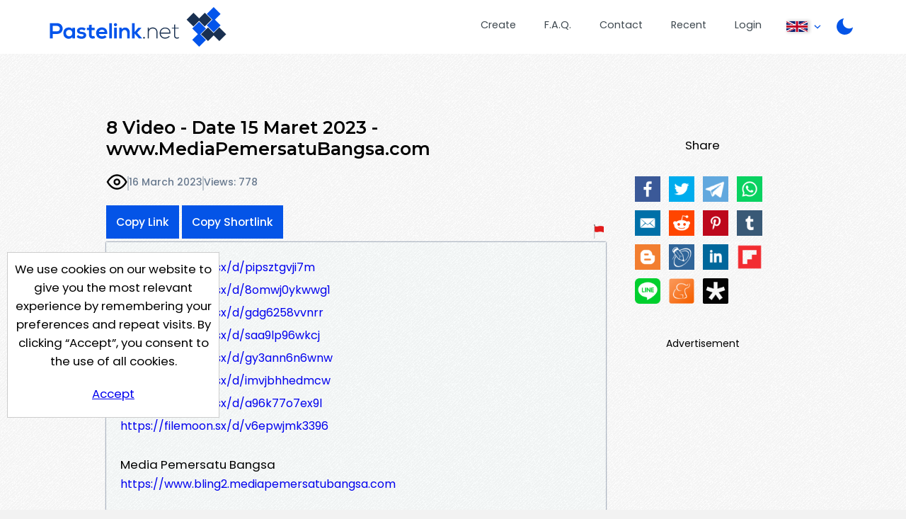

--- FILE ---
content_type: text/html; charset=UTF-8
request_url: https://pastelink.net/d5abm8tv
body_size: 5281
content:
<!DOCTYPE HTML>
<html lang="en" id="display " class="">
<head>

                        <title>8 Video - Date 15 Maret 2023 - www.MediaPemersatuBangsa.com - Pastelink.net</title>
    
                                <meta property="og:title" content="8 Video - Date 15 Maret 2023 - www.MediaPemersatuBangsa.com - Pastelink.net" />
        

    <meta charset="UTF-8">
    <meta name="author" content="Pastelink">
    <meta name="viewport" content="width=device-width, initial-scale=1">
    <meta name="description" content="Pastelink.net - Anonymously publish text with hyperlinks enabled.">
    <meta property="og:type" content="website" />
    <meta property="og:url" content="https://pastelink.net" />
    
    <meta property="og:image" content="https://pastelink.net/assets/images/pastelink-logo-square.png" />
    <meta property="og:image:alt" content="Pastelink.net Logo" />
    <meta property="og:description" content="Pastelink.net - Anonymously publish text with hyperlinks enabled." />

    <meta property="fb:app_id" content="181310523557405" />

    <link rel="icon" href="/pastelink.ico">
    <link rel="preconnect" href="https://fonts.googleapis.com">
<link rel="preconnect" href="https://fonts.gstatic.com" crossorigin>
<link href="https://fonts.googleapis.com/css2?family=Montserrat:wght@600&family=Poppins:wght@400;500;700&display=swap" rel="stylesheet" nonce="a23ab5c1146a35dd92285847f9030be675c47b38cab3ab8c"> 
    <link type="text/css" href="/assets/css/styles.css?q=44" rel="stylesheet">

    <!--<script src="https://code.jquery.com/jquery-3.6.0.min.js"
              integrity="sha256-/xUj+3OJU5yExlq6GSYGSHk7tPXikynS7ogEvDej/m4="
              crossorigin="anonymous" nonce="a23ab5c1146a35dd92285847f9030be675c47b38cab3ab8c"></script>-->
    <script src="/assets/js/jquery-3.6.0.min.js"></script>

    <script src="/assets/js/script.min.js?q=44" defer></script>
    <script src="https://cdnjs.cloudflare.com/ajax/libs/js-cookie/latest/js.cookie.min.js" nonce="a23ab5c1146a35dd92285847f9030be675c47b38cab3ab8c"></script>
    
    <!-- Google Tag Manager -->
    <script>(function(w,d,s,l,i){w[l]=w[l]||[];w[l].push({'gtm.start':
    new Date().getTime(),event:'gtm.js'});var f=d.getElementsByTagName(s)[0],
    j=d.createElement(s),dl=l!='dataLayer'?'&l='+l:'';j.async=true;j.src=
    'https://www.googletagmanager.com/gtm.js?id='+i+dl;f.parentNode.insertBefore(j,f);
    })(window,document,'script','dataLayer','GTM-55WHPWQ');</script>
    <!-- End Google Tag Manager -->

        <meta name="referrer" content="no-referrer-when-downgrade" />
            <meta name="robots" content="index, follow">
                                        <!-- Hilltop a1 -->
            <script>
                (function(mwdscs){
                var d = document,
                    s = d.createElement('script'),
                    l = d.scripts[d.scripts.length - 1];
                s.settings = mwdscs || {};
                s.src = "\/\/lightindividual.com\/c_Dh9.6QbT2\/5ZlZSoW\/Qc9\/NejtQn3PM\/DAIsxdMPil0y2ENeDucswXMWjeELzE";
                s.async = true;
                s.referrerPolicy = 'no-referrer-when-downgrade';
                l.parentNode.insertBefore(s, l);
                })({})
            </script>
        

        
    
            <script src="https://challenges.cloudflare.com/turnstile/v0/api.js?compat=recaptcha&onload=captchaLoaded" async defer></script>
    
</head>

<body class="display display-page ">
<!-- Google Tag Manager (noscript) -->
<noscript>
    <iframe src="https://www.googletagmanager.com/ns.html?id=GTM-55WHPWQ"
            height="0" width="0" style="display:none;visibility:hidden" nonce="a23ab5c1146a35dd92285847f9030be675c47b38cab3ab8c"></iframe>
</noscript>
<!-- End Google Tag Manager (noscript) -->
<div class="wrapper">


    <header>
        <div class="banner">
                                                    <a class="logo" href="/"><div class="en"></div></a>
            <nav>
                <ul>
                    <li class="createli"><a href="/submit">Create</a></li>
                    <li class="faqli"><a href="/faq">F.A.Q.</a></li>
                    <li class="contactli"><a href="/contact">Contact</a></li>

                    <li class="readli"><a href="/recent">Recent</a></li>

                                                                                    <li class="loginli"><a href="/login">Login</a></li>
                                        <li class="locale-switcher">
                        <span class="current-locale-container language-english">
                            <span class="flag-icon"></span>
                            <span class="arrow-drop"></span>
                        </span>
                        <div class="collapse">
                            <ul>

                                                                                                     <li class="language-selection language-arabic" data-languagecode="ar">
                                        <div class="center-flag">
                                            <span class="flag-icon"></span>
                                            <span class="language-name">عربي</span>
                                        </div>
                                    </li>
                                                                                                    <li class="language-selection language-indonesian" data-languagecode="id">
                                        <div class="center-flag">
                                            <span class="flag-icon"></span>
                                            <span class="language-name">bahasa Indonesia</span>
                                        </div>
                                    </li>
                                                                                                     <li class="language-selection language-malay" data-languagecode="ms">
                                        <div class="center-flag">
                                            <span class="flag-icon"></span>
                                            <span class="language-name">Bahasa Melayu</span>
                                        </div>
                                    </li>
                                                                                                     <li class="language-selection language-german" data-languagecode="de">
                                        <div class="center-flag">
                                            <span class="flag-icon"></span>
                                            <span class="language-name">Deutsch</span>
                                        </div>
                                    </li>
                                                                                                    <li class="language-selection language-spanish" data-languagecode="es">
                                        <div class="center-flag">
                                            <span class="flag-icon"></span>
                                            <span class="language-name">Español</span>
                                        </div>
                                    </li>
                                                                                                     <li class="language-selection language-french" data-languagecode="fr">
                                        <div class="center-flag">
                                            <span class="flag-icon"></span>
                                            <span class="language-name">Français</span>
                                        </div>
                                    </li>
                                                                                                     <li class="language-selection language-italian" data-languagecode="it">
                                        <div class="center-flag">
                                            <span class="flag-icon"></span>
                                            <span class="language-name">Italiano</span>
                                        </div>
                                    </li>
                                                                                                     <li class="language-selection language-portuguese" data-languagecode="pt">
                                        <div class="center-flag">
                                            <span class="flag-icon"></span>
                                            <span class="language-name">Português</span>
                                        </div>
                                    </li>
                                                                                                     <li class="language-selection language-turkish" data-languagecode="tr">
                                        <div class="center-flag">
                                            <span class="flag-icon"></span>
                                            <span class="language-name">Türkçe</span>
                                        </div>
                                    </li>
                                                                                                     <li class="language-selection language-ukrainian" data-languagecode="uk">
                                        <div class="center-flag">
                                            <span class="flag-icon"></span>
                                            <span class="language-name">Українською</span>
                                        </div>
                                    </li>
                                       
                                                                     <li class="language-selection language-vietnamese" data-languagecode="vi">
                                        <div class="center-flag">
                                            <span class="flag-icon"></span>
                                            <span class="language-name">Tiếng Việt</span>
                                        </div>
                                    </li>
                                  
                                                                     <li class="language-selection language-polish" data-languagecode="pl">
                                        <div class="center-flag">
                                            <span class="flag-icon"></span>
                                            <span class="language-name">Język polski</span>
                                        </div>
                                    </li>
                                                            </ul>
                        </div>
                    </li>
                    <li class="dark dark-selector dark-selector-desktop" title="Switch between dark and light themes"></li>
                </ul>
            </nav>
        </div>
        <div class="dark dark-selector dark-selector-mobile" title="Switch between dark and light themes"></div>
        <div class="menu-toggle">
            <button class="menu-button" type="button">
              <div class="menu__item--1"></div>
              <div class="menu__item--2"></div>
              <div class="menu__item--3"></div>
            </button>
            <span>Menu</span>
        </div>

    </header>


        
    <div class="top-section">
        <div class="hug-left">
            <div class="top-container">
                                                                                            
            
                
                <div class="title-container">
                    <h2 id="title-display" class="font-control">8 Video - Date 15 Maret 2023 - www.MediaPemersatuBangsa.com</h2>   
                                            <div id="info" class="info-bar">
                                                        <div id="icons">
                                <p class="icon-container">
                                                                            <div class="icon icon-public" title="This paste is public"></div>
                                    
                                                                </p>

                            </div>
                            <span class="divider"></span>
                                                       
                                <p title="Created On 16 March 2023, 04:05:04 AM">16 March 2023</p>
                                <span class="divider"></span>
                                <p id="viewcount">Views: 778</p>
                        </div>
                        
                            <div id="rest" class="rest">
                                <div class="share-button-container">
                                    <button class="sharelink" id="sharelink" data-url="https://pastelink.net/d5abm8tv">Copy Link</button>
                                    <button class="sharelink fbtemp" id="sharelink" data-url="https://pslk.net/d5abm8tv">Copy Shortlink</button>
                                </div>
                                <div class="report-button-container">
                                    <a class="report-button" href="/report?url=d5abm8tv"></a>
                                </div>
                                
    
                            </div>
                                                                                                                                                                                              </div>
                        <div id="body-display" class="body-display font-control font-control-body">
                            <p><a href="https://filemoon.sx/d/pipsztgvji7m" target="_blank" rel="nofollow">https://filemoon.sx/d/pipsztgvji7m</a><br /><a href="https://filemoon.sx/d/8omwj0ykwwg1" target="_blank" rel="nofollow">https://filemoon.sx/d/8omwj0ykwwg1</a><br /><a href="https://filemoon.sx/d/gdg6258vvnrr" target="_blank" rel="nofollow">https://filemoon.sx/d/gdg6258vvnrr</a><br /><a href="https://filemoon.sx/d/saa9lp96wkcj" target="_blank" rel="nofollow">https://filemoon.sx/d/saa9lp96wkcj</a><br /><a href="https://filemoon.sx/d/gy3ann6n6wnw" target="_blank" rel="nofollow">https://filemoon.sx/d/gy3ann6n6wnw</a><br /><a href="https://filemoon.sx/d/imvjbhhedmcw" target="_blank" rel="nofollow">https://filemoon.sx/d/imvjbhhedmcw</a><br /><a href="https://filemoon.sx/d/a96k77o7ex9l" target="_blank" rel="nofollow">https://filemoon.sx/d/a96k77o7ex9l</a><br /><a href="https://filemoon.sx/d/v6epwjmk3396" target="_blank" rel="nofollow">https://filemoon.sx/d/v6epwjmk3396</a></p><p>Media Pemersatu Bangsa<br /><a href="https://www.bling2.mediapemersatubangsa.com" target="_blank" rel="nofollow">https://www.bling2.mediapemersatubangsa.com</a></p>
                        </div>       
                     
            
            
            
                           
                        </div><!--hug-left-->
            <div class="explain" id="display-sidebar">
                                    <div id="share">
                        <p>Share</p>
                        <p id="social-icons" class="social-icons"><a id="ifacebook" href="https://www.facebook.com/sharer/sharer.php?u=https://pastelink.net/d5abm8tv" class="share ifacebook" title="Facebook"></a><a id="itwitter" href="https://twitter.com/share?url=%20https://pastelink.net/d5abm8tv" target="blank" class="share itwitter" title="Twiiter"></a><a id="itelegram" href="https://t.me/share/url?url=%20%0Ahttps://pastelink.net/d5abm8tv" target="blank" class="share itelegram" title="Telegram"></a><a id="iwhatsapp" href="https://api.whatsapp.com/send?text=%20https://pastelink.net/d5abm8tv" target="blank" class="share iwhatsapp" data-action="share/whatsapp/share" title="Whatsapp"></a><a id="iemail" href="mailto:?subject=Check%20Out%20My%20Page%20on%20Pastelink.net%3A%20%20&body=https://pastelink.net/d5abm8tv%0A%0A" target="blank" class=" iemail" title="Email"></a><a id="ireddit" href="https://www.reddit.com/submit?url=https://https://pastelink.net/d5abm8tv&title=%20" target="blank" class="share ireddit" title="Reddit"></a><a id="ipintrest" href="https://www.pinterest.com/pin/create/button/?url=https://pastelink.net/d5abm8tv&description=%20&media=https://pastelink.net/assets/images/pastelink-logo-square.png" target="blank" class="share ipintrest" title="Pintrest"></a><a id="itumblr" href="http://www.tumblr.com/share?v=3&u=https://pastelink.net/d5abm8tv&t=%20&posttype=link" target="blank" class="share itumblr" title="Tumblr"></a><a id="iblogspot" href="https://www.blogger.com/blog-this.g?u=https://pastelink.net/d5abm8tv&n=%20" target="blank" class="share iblogspot" title="Blogger"></a><a id="ilivejournal" href="https://profitquery.com/add-to/livejournal/?url=https://pastelink.net/d5abm8tv&title=%20" target="blank" class="share ilivejournal" title="Live Journal"></a><a id="ilinkedin" href="https://www.linkedin.com/sharing/share-offsite/?url=https://pastelink.net/d5abm8tv" target="blank" class="share ilinkedin" title="Linkedin"></a><a id="iflipboard" href="https://share.flipboard.com/bookmarklet/popout?v=2&title=%20&url=https://pastelink.net/d5abm8tv" target="blank" class="share iflipboard" title="Flipboard"></a><a id="iline" href="https://social-plugins.line.me/lineit/share?url=https://pastelink.net/d5abm8tv&text=%20" target="blank" class="share iline" title="Line"></a><a id="imeaneame" href="https://www.meneame.net/submit?url=https://pastelink.net/d5abm8tv" target="blank" class="share imeaneame" title="Meaneame"></a><a id="idiaspora" href="https://diasp.org/bookmarklet?url=https://pastelink.net/d5abm8tv&title=%20&jump=doclose" target="blank" class="share idiaspora" title="Diaspora"></a></p>              
                    </div>
                                                    <div id="banner" class="ad skyscraper">
                        <p>Advertisement</p>
                        <div class="ad-container" id="ad-container">
                                
                                                                                                
                                
                                                        <div class="clearfix"></div>
                        </div>
                        <div class="clearfix"></div>
                    </div>
                            </div>
        <div class="push"></div>
    </div><!--top-section-->

        
                                                
        
    
    <script>
        // social media popup script
        (function () {
            var Config = {
                Link: ".share",
                Width: 500,
                Height: 500
            };
            var slink = document.querySelectorAll(Config.Link);
            for (var a = 0; a < slink.length; a++) {
                slink[a].onclick = PopupHandler;
            }

            function PopupHandler(e) {

                e = (e ? e : window.event);
                var t = (e.target ? e.target : e.srcElement);
                var
                    px = Math.floor(((screen.availWidth || 1024) - Config.Width) / 2),
                    py = Math.floor(((screen.availHeight || 700) - Config.Height) / 2);
                var popup = window.open(t.href, "social", "width=" + Config.Width + ",height=" + Config.Height + ",left=" + px + ",top=" + py + ",location=0,menubar=0,toolbar=0,status=0,scrollbars=1,resizable=1");
                if (popup) {
                    popup.focus();
                    if (e.preventDefault) e.preventDefault();
                    e.returnValue = false;
                }
                return !!popup;
            }
        }());
    </script>
    
            






    
    

</div> <!-- <div class="wrapper"> -->
<div class="cookie-consent">
    <div class="cookie-consent-inner">
        We use cookies on our website to give you the most relevant experience by remembering your preferences and
repeat visits. By clicking “Accept”, you consent to the use of all cookies.
        <div class="cookie-consent-button">
            <a href="#" class="button" id="cookies-accept">Accept</a>
        </div>
    </div>
</div>

<footer>
        <div class="container">
        <div class="logo-bg-90-tl"></div>
        <div class="inner-wrapper">

            <div class="contact-box">
                <div class="logo-box-container logo">
                    <div class="en white contrast"></div>
                </div>
                <div class="link-box-container">
                    <div class="contact-info-box">
                        <h3>Contact Us</h3>
                        <p><a
                            href="mailto:s&#x75;p&#x70;&#x6f;rt&#x40;pa&#x73;telin&#x6b;&#46;net">sup&#x70;ort&#64;&#112;aste&#108;ink&#46;ne&#116;</a></p>
                    </div>
                    <div class="link-box">
                        <h3>Useful Pages</h3>
                        <p><a href="/submit">Create New Paste</a></p>
                        <p><a href="/account">Your Account</a></p>
                        <p><a href="/faq">F.A.Q.</a></p>
                        <p><a href="/recent">Recent</a></p>
                        <p><a href="/contact">Contact</a></p>
                    </div>

                </div>
            </div>

            <span class="hp-divider small">
                <div class="image-container">
                    <div class="image-bg"></div>
                </div>
            </span>

            <!--
            <div class="recommend-container">
                <div class="recommend">
                    <span>We Recommend</span>
                    <a href="https://go.nordvpn.net/aff_c?offer_id=15&aff_id=85567&url_id=902 " class="image-container">
                    </a>
                </div>
            </div>
            -->
            
            <div class="bottom">
                <span>
                    Pastelink.net &copy; 2026
                </span>
                 <span class="divide">|</span>
                <span>
                    <a href="/termsandconditions">Terms &amp; Conditions</a>
                </span>

            </div>
        </div>
    </div>
</footer>

</body>
</html>
